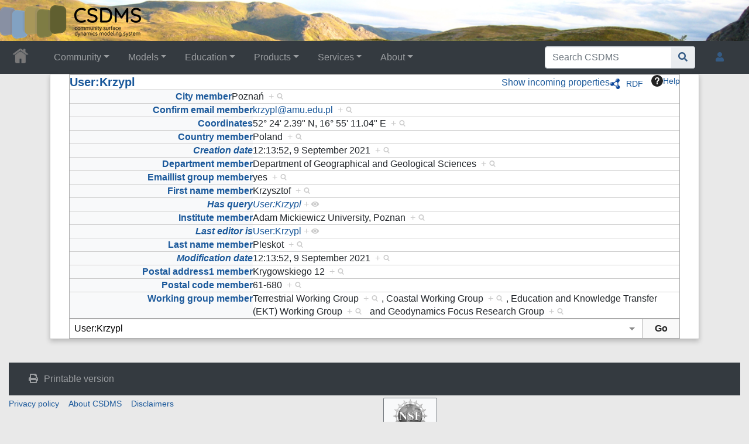

--- FILE ---
content_type: text/html; charset=UTF-8
request_url: https://csdms.colorado.edu/wiki/Special:Browse/:User:Krzypl
body_size: 35211
content:
<!DOCTYPE html>
<html class="client-nojs" lang="en" dir="ltr">
<head>
<meta charset="UTF-8">
<title>User:Krzypl</title>
<script>document.documentElement.className="client-js";RLCONF={"wgBreakFrames":false,"wgSeparatorTransformTable":["",""],"wgDigitTransformTable":["",""],"wgDefaultDateFormat":"dmy","wgMonthNames":["","January","February","March","April","May","June","July","August","September","October","November","December"],"wgRequestId":"aQ1cHBNq89EY9O9q6UaCuAAAAtQ","wgCanonicalNamespace":"Special","wgCanonicalSpecialPageName":"Browse","wgNamespaceNumber":-1,"wgPageName":"Special:Browse/:User:Krzypl","wgTitle":"Browse/:User:Krzypl","wgCurRevisionId":0,"wgRevisionId":0,"wgArticleId":0,"wgIsArticle":false,"wgIsRedirect":false,"wgAction":"view","wgUserName":null,"wgUserGroups":["*"],"wgCategories":[],"wgPageViewLanguage":"en","wgPageContentLanguage":"en","wgPageContentModel":"wikitext","wgRelevantPageName":"Special:Browse/:User:Krzypl","wgRelevantArticleId":0,"wgIsProbablyEditable":false,"wgRelevantPageIsProbablyEditable":false,"wgPageFormsTargetName":null,"wgPageFormsAutocompleteValues":[],"wgPageFormsAutocompleteOnAllChars":true,"wgPageFormsFieldProperties":[],"wgPageFormsCargoFields":[],"wgPageFormsDependentFields":[],"wgPageFormsCalendarValues":[],"wgPageFormsCalendarParams":[],"wgPageFormsCalendarHTML":null,"wgPageFormsGridValues":[],"wgPageFormsGridParams":[],"wgPageFormsContLangYes":null,"wgPageFormsContLangNo":null,"wgPageFormsContLangMonths":[],"wgPageFormsHeightForMinimizingInstances":800,"wgPageFormsDelayReload":false,"wgPageFormsShowOnSelect":[],"wgPageFormsScriptPath":"/csdms_wiki/extensions/PageForms","edgValues":[],"wgPageFormsEDSettings":null,"wgAmericanDates":false,"wgCiteReferencePreviewsActive":true,"srfFilteredConfig":null,"egMapsScriptPath":"/csdms_wiki/extensions/Maps/","egMapsDebugJS":false,"egMapsAvailableServices":["leaflet","googlemaps3"],"egMapsLeafletLayersApiKeys":{"MapBox":"","MapQuestOpen":"","Thunderforest":"","GeoportailFrance":""}};
RLSTATE={"site.styles":"ready","user.styles":"ready","user":"ready","user.options":"loading","mediawiki.ui":"ready","mediawiki.ui.button":"ready","mediawiki.ui.input":"ready","ext.smw.factbox.styles":"ready","ext.smw.browse.styles":"ready","mediawiki.codex.messagebox.styles":"ready","mediawiki.helplink":"ready","skins.chameleon":"ready","zzz.ext.bootstrap.styles":"ready","ext.srf.styles":"ready"};RLPAGEMODULES=["ext.smw.browse","ext.smw.tooltip","site","mediawiki.page.ready","ext.bootstrap.scripts","skin.chameleon.sticky","ext.smw.purge"];</script>
<script>(RLQ=window.RLQ||[]).push(function(){mw.loader.impl(function(){return["user.options@12s5i",function($,jQuery,require,module){mw.user.tokens.set({"patrolToken":"+\\","watchToken":"+\\","csrfToken":"+\\"});
}];});});</script>
<link rel="stylesheet" href="/csdms_wiki/load.php?lang=en&amp;modules=ext.smw.browse.styles%7Cext.smw.factbox.styles%7Cext.srf.styles%7Cmediawiki.codex.messagebox.styles%7Cmediawiki.helplink%2Cui%7Cmediawiki.ui.button%2Cinput%7Cskins.chameleon%7Czzz.ext.bootstrap.styles&amp;only=styles&amp;skin=chameleon">
<script async="" src="/csdms_wiki/load.php?lang=en&amp;modules=startup&amp;only=scripts&amp;raw=1&amp;skin=chameleon"></script>
<meta name="ResourceLoaderDynamicStyles" content="">
<link rel="stylesheet" href="/csdms_wiki/load.php?lang=en&amp;modules=site.styles&amp;only=styles&amp;skin=chameleon">
<meta name="generator" content="MediaWiki 1.44.2">
<meta name="robots" content="noindex,nofollow,max-image-preview:standard">
<meta name="format-detection" content="telephone=no">
<meta name="twitter:card" content="summary_large_image">
<meta name="viewport" content="width=1120">
<meta name="viewport" content="width=device-width, initial-scale=1, shrink-to-fit=no">
<link rel="icon" href="/csdms_wiki/images/csdms1.ico">
<link rel="search" type="application/opensearchdescription+xml" href="/csdms_wiki/rest.php/v1/search" title="CSDMS (en)">
<link rel="EditURI" type="application/rsd+xml" href="https://csdms.colorado.edu/csdms_wiki/api.php?action=rsd">
<link rel="alternate" type="application/atom+xml" title="CSDMS Atom feed" href="/csdms_wiki/index.php?title=Special:RecentChanges&amp;feed=atom">
<meta property="og:title" content="Special:Browse/:User:Krzypl">
<meta property="og:site_name" content="CSDMS">
<meta property="og:url" content="https://csdms.colorado.edu/wiki/Special:Browse/:User:Krzypl">
<meta property="og:image" content="https://csdms.colorado.edu/csdms_wiki/skins/common/2-3pix.png">
<meta property="article:modified_time" content="2025-11-07T02:40:28Z">
<meta property="article:published_time" content="2025-11-07T02:40:28Z">
<script type="application/ld+json">{"@context":"http:\/\/schema.org","@type":"Article","name":"User:Krzypl","headline":"User:Krzypl","mainEntityOfPage":"Browse wiki","identifier":"https:\/\/csdms.colorado.edu\/wiki\/Special:Browse\/:User:Krzypl","url":"https:\/\/csdms.colorado.edu\/wiki\/Special:Browse\/:User:Krzypl","dateModified":"2025-11-07T02:40:28Z","datePublished":"2025-11-07T02:40:28Z","image":{"@type":"ImageObject","url":"https:\/\/csdms.colorado.edu\/csdms_wiki\/skins\/common\/2-3pix.png"},"author":{"@type":"Organization","name":"CSDMS","url":"https:\/\/csdms.colorado.edu","logo":{"@type":"ImageObject","url":"https:\/\/csdms.colorado.edu\/csdms_wiki\/skins\/common\/2-3pix.png","caption":"CSDMS"}},"publisher":{"@type":"Organization","name":"CSDMS","url":"https:\/\/csdms.colorado.edu","logo":{"@type":"ImageObject","url":"https:\/\/csdms.colorado.edu\/csdms_wiki\/skins\/common\/2-3pix.png","caption":"CSDMS"}},"potentialAction":{"@type":"SearchAction","target":"https:\/\/csdms.colorado.edu\/csdms_wiki\/index.php?title=Special:Search&search={search_term}","query-input":"required name=search_term"}}</script>
</head>
<body class="mediawiki ltr sitedir-ltr mw-hide-empty-elt ns--1 ns-special mw-special-Browse page-Special_Browse_User_Krzypl rootpage-Special_Browse_User_Krzypl layout-csdms_stickyhead skin-chameleon action-view">
	<!-- navigation bar -->
	<nav class="p-navbar not-collapsible full-width no-margin no-bottom-border bg-dark navbar-dark" role="navigation" id="mw-navigation">
		<div class="navbar-nav"><div class="nav-item"><a class="nav-link "  href="/wiki/Main_Page">&lt;div id=text-logo&gt;This_text_is_a_transpar ent placeholder to make click logo&lt;/div&gt;</a></div>
		</div>
	</nav>
	<!-- navigation bar -->
	<nav class="p-navbar collapsible full-width bg-dark navbar-dark sticky" role="navigation" id="mw-navigation-i73gbmzvfm">
		<!-- logo and main page link -->
		<div id="p-logo" class="navbar-brand p-logo" role="banner">
			<a href="/wiki/Main_Page" title="Visit the main page"><img src="/csdms_wiki/skins/common/2-3pix.png" alt="CSDMS"></a>
		</div>
		<button type="button" class="navbar-toggler" data-toggle="collapse" data-target="#i73gbmzz9a"></button>
		<div class="collapse navbar-collapse i73gbmzz9a" id="i73gbmzz9a">
			<div class="navbar-nav">
				<!-- Community -->
				<div class="nav-item dropdown p-Community-dropdown">
					<a href="#" class="nav-link dropdown-toggle p-Community-toggle" data-toggle="dropdown" data-boundary="viewport">Community</a>
					<div class="dropdown-menu p-Community" id="p-Community">
						<div id="n-Join" class="mw-list-item"><a href="/wiki/Join_CSDMS" class="nav-link n-Join">Join</a></div>
						<div id="n-Groups" class="mw-list-item"><a href="/wiki/CSDMS_groups" class="nav-link n-Groups">Groups</a></div>
						<div id="n-Publications" class="mw-list-item"><a href="/wiki/Citations" class="nav-link n-Publications">Publications</a></div>
						<div id="n-Jobs" class="mw-list-item"><a href="/wiki/Jobs" class="nav-link n-Jobs">Jobs</a></div>
						<div id="n-Events" class="mw-list-item"><a href="/wiki/Meetings" class="nav-link n-Events">Events</a></div>
						<div id="n-Forum" class="mw-list-item"><a href="/wiki/CSDMS_Forum" class="nav-link n-Forum">Forum</a></div>
					</div>
				</div>
				<!-- Models -->
				<div class="nav-item dropdown p-Models-dropdown">
					<a href="#" class="nav-link dropdown-toggle p-Models-toggle" data-toggle="dropdown" data-boundary="viewport">Models</a>
					<div class="dropdown-menu p-Models" id="p-Models">
						<div id="n-Model-Repository" class="mw-list-item"><a href="/wiki/Model_download_portal" class="nav-link n-Model-Repository">Model Repository</a></div>
						<div id="n-Contribute-a-Model" class="mw-list-item"><a href="/wiki/Contribute_model" class="nav-link n-Contribute-a-Model">Contribute a Model</a></div>
						<div id="n-Version-Control" class="mw-list-item"><a href="/wiki/GitHub" class="nav-link n-Version-Control">Version Control</a></div>
						<div id="n-Reproducible-science" class="mw-list-item"><a href="/wiki/Reproducibility" class="nav-link n-Reproducible-science">Reproducible science</a></div>
					</div>
				</div>
				<!-- Education -->
				<div class="nav-item dropdown p-Education-dropdown">
					<a href="#" class="nav-link dropdown-toggle p-Education-toggle" data-toggle="dropdown" data-boundary="viewport">Education</a>
					<div class="dropdown-menu p-Education" id="p-Education">
						<div id="n-ESPIn" class="mw-list-item"><a href="/wiki/ESPIn" class="nav-link n-ESPIn">ESPIn</a></div>
						<div id="n-Roadshows" class="mw-list-item"><a href="/wiki/Roadshows" class="nav-link n-Roadshows">Roadshows</a></div>
						<div id="n-Webinars" class="mw-list-item"><a href="/wiki/Webinars" class="nav-link n-Webinars">Webinars</a></div>
						<div id="n-Labs" class="mw-list-item"><a href="/wiki/Labs_portal" class="nav-link n-Labs">Labs</a></div>
						<div id="n-Ivy" class="mw-list-item"><a href="/wiki/CSDMS_Ivy" class="nav-link n-Ivy">Ivy</a></div>
						<div id="n-Movies" class="mw-list-item"><a href="/wiki/Movies_portal" class="nav-link n-Movies">Movies</a></div>
						<div id="n-Lectures" class="mw-list-item"><a href="/wiki/Lectures_portal" class="nav-link n-Lectures">Lectures</a></div>
						<div id="n-Textbooks" class="mw-list-item"><a href="/wiki/Modeling_Textbooks" class="nav-link n-Textbooks">Textbooks</a></div>
						<div id="n-Science-on-a-Sphere" class="mw-list-item"><a href="/wiki/Science_on_a_Sphere" class="nav-link n-Science-on-a-Sphere">Science on a Sphere</a></div>
						<div id="n-Images" class="mw-list-item"><a href="/wiki/Images_portal" class="nav-link n-Images">Images</a></div>
						<div id="n-Contribute" class="mw-list-item"><a href="/wiki/EKT_contribute" class="nav-link n-Contribute">Contribute</a></div>
					</div>
				</div>
				<!-- Products -->
				<div class="nav-item dropdown p-Products-dropdown">
					<a href="#" class="nav-link dropdown-toggle p-Products-toggle" data-toggle="dropdown" data-boundary="viewport">Products</a>
					<div class="dropdown-menu p-Products" id="p-Products">
						<div id="n-CSDMS-Workbench" class="mw-list-item"><a href="/wiki/Workbench" class="nav-link n-CSDMS-Workbench">CSDMS Workbench</a></div>
						<div id="n-OpenEarthscape" class="mw-list-item"><a href="/wiki/OpenEarthscape" class="nav-link n-OpenEarthscape">OpenEarthscape</a></div>
						<div id="n-Data-Products" class="mw-list-item"><a href="/wiki/Data_portal" class="nav-link n-Data-Products">Data Products</a></div>
						<div id="n-CSDMS-@-GitHub" class="mw-list-item"><a href="/wiki/CSDMS_GitHub" class="nav-link n-CSDMS-@-GitHub">CSDMS @ GitHub</a></div>
					</div>
				</div>
				<!-- Services -->
				<div class="nav-item dropdown p-Services-dropdown">
					<a href="#" class="nav-link dropdown-toggle p-Services-toggle" data-toggle="dropdown" data-boundary="viewport">Services</a>
					<div class="dropdown-menu p-Services" id="p-Services">
						<div id="n-Proposal-Support" class="mw-list-item"><a href="/wiki/Proposal_support" class="nav-link n-Proposal-Support">Proposal Support</a></div>
						<div id="n-Visiting-Scientists" class="mw-list-item"><a href="/wiki/Visiting_scientists_scholar" class="nav-link n-Visiting-Scientists">Visiting Scientists</a></div>
						<div id="n-Sponsorships" class="mw-list-item"><a href="/wiki/Sponsorships" class="nav-link n-Sponsorships">Sponsorships</a></div>
						<div id="n-Supercomputing" class="mw-list-item"><a href="/wiki/HPC" class="nav-link n-Supercomputing">Supercomputing</a></div>
						<div id="n-JupyterHub" class="mw-list-item"><a href="/wiki/JupyterHub" class="nav-link n-JupyterHub">JupyterHub</a></div>
						<div id="n-Software-Engineering" class="mw-list-item"><a href="/wiki/RSE" class="nav-link n-Software-Engineering">Software Engineering</a></div>
						<div id="n-Help-Desk" class="mw-list-item"><a href="/wiki/CSDMS_help_desk" class="nav-link n-Help-Desk">Help Desk</a></div>
						<div id="n-Office-Hours" class="mw-list-item"><a href="/wiki/OfficeHours" class="nav-link n-Office-Hours">Office Hours</a></div>
						<div id="n-Web-API" class="mw-list-item"><a href="/wiki/Web_APIs" class="nav-link n-Web-API">Web API</a></div>
					</div>
				</div>
				<!-- About -->
				<div class="nav-item dropdown p-About-dropdown">
					<a href="#" class="nav-link dropdown-toggle p-About-toggle" data-toggle="dropdown" data-boundary="viewport">About</a>
					<div class="dropdown-menu p-About" id="p-About">
						<div id="n-What-is-CSDMS?" class="mw-list-item"><a href="/wiki/About_CSDMS" class="nav-link n-What-is-CSDMS?">What is CSDMS?</a></div>
						<div id="n-Between-the-Bytes" class="mw-list-item"><a href="/wiki/Between_the_Bytes" class="nav-link n-Between-the-Bytes">Between the Bytes</a></div>
						<div id="n-Awards" class="mw-list-item"><a href="/wiki/Awards" class="nav-link n-Awards">Awards</a></div>
						<div id="n-Governance" class="mw-list-item"><a href="/wiki/CSDMS_organization" class="nav-link n-Governance">Governance</a></div>
						<div id="n-Diversity-&amp;-Inclusion" class="mw-list-item"><a href="/wiki/Diversity_Inclusion" class="nav-link n-Diversity-&amp;-Inclusion">Diversity &amp; Inclusion</a></div>
						<div id="n-Code-of-Conduct" class="mw-list-item"><a href="/wiki/CodeOfConduct-Events" class="nav-link n-Code-of-Conduct">Code of Conduct</a></div>
						<div id="n-Partners" class="mw-list-item"><a href="/wiki/Partners" class="nav-link n-Partners">Partners</a></div>
						<div id="n-Related-Programs" class="mw-list-item"><a href="/wiki/Links" class="nav-link n-Related-Programs">Related Programs</a></div>
						<div id="n-Metrics" class="mw-list-item"><a href="/wiki/CSDMS_in_numbers" class="nav-link n-Metrics">Metrics</a></div>
						<div id="n-Citing-CSDMS" class="mw-list-item"><a href="/wiki/Cite_CSDMS" class="nav-link n-Citing-CSDMS">Citing CSDMS</a></div>
						<div id="n-Contact-Us" class="mw-list-item"><a href="/wiki/Contact_us" class="nav-link n-Contact-Us">Contact Us</a></div>
					</div>
				</div>
			</div>
			<div class="navbar-nav right">
				<!-- search form -->
				<div  id="p-search" class="p-search order-first order-cmln-0 navbar-form" role="search"  >
					<form  id="searchform" class="mw-search" action="/csdms_wiki/index.php" >
						<input type="hidden" name="title" value=" Special:Search" />
						<div class="input-group">
							<input type="search" name="search" placeholder="Search CSDMS" aria-label="Search CSDMS" autocapitalize="sentences" spellcheck="false" title="Search CSDMS [f]" accesskey="f" id="searchInput" class="form-control">
							<div class="input-group-append">
								<button value="Go" id="searchGoButton" name="go" type="submit" class="search-btn searchGoButton" aria-label="Go to page" title="Go to a page with this exact name if it exists"></button>
							</div>
						</div>
					</form>
				</div>
				
				<!-- personal tools -->
				<div class="navbar-tools navbar-nav" >
					<div class="navbar-tool dropdown">
						<a class="navbar-usernotloggedin" href="#" data-toggle="dropdown" data-boundary="viewport" title="You are not logged in.">
						</a>
						<div class="p-personal-tools dropdown-menu">
							<div id="pt-login" class="mw-list-item"><a href="/csdms_wiki/index.php?title=Special:UserLogin&amp;returnto=Special%3ABrowse%2F%3AUser%3AKrzypl" title="You are encouraged to log in; however, it is not mandatory [o]" accesskey="o" class="pt-login">Log in</a></div>
							<div id="pt-requestaccount" class="mw-list-item"><a href="/wiki/Special:RequestAccount" class="pt-requestaccount">Request account</a></div>
						</div>
					</div>
				</div>
			</div>
		</div>
	</nav>
	<div class="flex-fill container">
		<div class="row">
			<div class="col">

			</div>
		</div>
		<div class="row">
			<div class="col">
				<!-- start the content area -->
				<div id="content" class="mw-body content"><a id="top" class="top"></a>
					<div id="mw-indicators" class="mw-indicators">
						<div id="mw-indicator-browse" class="mw-indicator mw-indicator-browse"><div class="smw-page-indicator-rdflink"><a href="/csdms_wiki/index.php?title=Special:ExportRDF/User:Krzypl&amp;syntax=rdf">RDF</a></div></div>
						<div id="mw-indicator-mw-helplink" class="mw-indicator mw-indicator-mw-helplink"><a href="https://www.semantic-mediawiki.org/wiki/Help:Special:Browse" target="_blank" class="mw-helplink"><span class="mw-helplink-icon"></span>Help</a></div>
					</div>
						<div class="contentHeader">
						<!-- title of the page -->
						<h1 id="firstHeading" class="firstHeading">Browse wiki</h1>
						<!-- tagline; usually goes something like "From WikiName" primary purpose of this seems to be for printing to identify the source of the content -->
						<div id="siteSub" class="siteSub">From CSDMS</div>
						<!-- subtitle line; used for various things like the subpage hierarchy -->
						<div id="contentSub" class="small contentSub"><div id="mw-content-subtitle"></div></div><div id="jump-to-nav" class="mw-jump jump-to-nav">Jump to:<a href="#mw-navigation">navigation</a>, <a href="#p-search">search</a></div>
					</div>
					<div id="bodyContent" class="bodyContent">
						<!-- body text -->

						<div id="mw-content-text" class="mw-body-content"><div
	class="smw-browse"
	
	
>
	<div data-subject="{&quot;dbkey&quot;:&quot;Krzypl&quot;,&quot;ns&quot;:2,&quot;iw&quot;:&quot;&quot;,&quot;subobject&quot;:&quot;&quot;}" data-options="{&quot;dir&quot;:null,&quot;lang&quot;:&quot;en&quot;,&quot;group&quot;:null,&quot;printable&quot;:null,&quot;offset&quot;:null,&quot;including&quot;:false,&quot;showInverse&quot;:false,&quot;showAll&quot;:false,&quot;showGroup&quot;:false,&quot;showSort&quot;:false,&quot;api&quot;:false,&quot;valuelistlimit.out&quot;:&quot;30&quot;,&quot;valuelistlimit.in&quot;:&quot;20&quot;}"><div
	class="smw-browse"
	
	
>
	
	
	<div class="smw-browse-content">
		<div class="smw-factbox">
	<div class="smw-factbox-header mw-sticky-header-element">
		<div class="smw-factbox-title" role="heading" aria-level="2"><a href="/wiki/User:Krzypl" title="User:Krzypl">User:Krzypl</a></div>
		<div class="smw-factbox-actions"><a href="/csdms_wiki/index.php?title=Special:Browse&amp;offset=0&amp;dir=both&amp;article=User%3AKrzypl#smw_browse_incoming" class="smw_browse_show_incoming">Show incoming properties</a></div>
	</div>
	<div
	class="smw-factbox-section"
	data-mw-smw-factbox-direction="start"
	
><div class="smw-factbox-property">
	<div class="smw-factbox-property-name"><a href="/wiki/Property:City_member" title="Property:City member">City&#160;member</a>
</div>
	<div class="smw-factbox-property-values"><span class="smw-factbox-value">Poznań&#160;&#160;<span class="smwsearch"><a href="/wiki/Special:SearchByProperty/:City-20member/Pozna%C5%84" title="Special:SearchByProperty/:City-20member/Poznań">+</a></span></span></div>
</div><div class="smw-factbox-property">
	<div class="smw-factbox-property-name"><a href="/wiki/Property:Confirm_email_member" title="Property:Confirm email member">Confirm&#160;email&#160;member</a>
</div>
	<div class="smw-factbox-property-values"><span class="smw-factbox-value"><a class="external" rel="nofollow" href="mailto:krzypl@amu.edu.pl">krzypl@amu.edu.pl</a>&#160;&#160;<span class="smwsearch"><a href="/wiki/Special:SearchByProperty/:Confirm-20email-20member/krzypl@amu.edu.pl" title="Special:SearchByProperty/:Confirm-20email-20member/krzypl@amu.edu.pl">+</a></span></span></div>
</div><div class="smw-factbox-property">
	<div class="smw-factbox-property-name"><a href="/wiki/Property:Coordinates" title="Property:Coordinates">Coordinates</a>
</div>
	<div class="smw-factbox-property-values"><span class="smw-factbox-value"><span class="smwttinline">52° 24&#039; 2.39&quot; N, 16° 55&#039; 11.04&quot; E<span class="smwttcontent">Latitude: 52.4006632<br />Longitude: 16.919732591781</span></span>&#160;&#160;<span class="smwsearch"><a href="/wiki/Special:SearchByProperty/:Coordinates/52%C2%B0-2024%27-202.39%22-20N,-2016%C2%B0-2055%27-2011.04%22-20E" title="Special:SearchByProperty/:Coordinates/52°-2024&#039;-202.39&quot;-20N,-2016°-2055&#039;-2011.04&quot;-20E">+</a></span></span></div>
</div><div class="smw-factbox-property">
	<div class="smw-factbox-property-name"><a href="/wiki/Property:Country_member" title="Property:Country member">Country&#160;member</a>
</div>
	<div class="smw-factbox-property-values"><span class="smw-factbox-value">Poland&#160;&#160;<span class="smwsearch"><a href="/wiki/Special:SearchByProperty/:Country-20member/Poland" title="Special:SearchByProperty/:Country-20member/Poland">+</a></span></span></div>
</div><div class="smw-factbox-property">
	<div class="smw-factbox-property-name"><span class="smw-highlighter" data-type="1" data-state="inline" data-title="Property" title="&quot;Creation date&quot; is a predefined property that corresponds to the date of the first revision of a subject and is provided by Semantic MediaWiki."><span class="smwbuiltin"><a href="/wiki/Property:Creation_date" title="Property:Creation date">Creation&#160;date</a></span><span class="smwttcontent">"Creation date" is a predefined property that corresponds to the date of the first revision of a subject and is provided by &lt;a target="_blank" rel="nofollow noreferrer noopener" class="external text" href="https://www.semantic-mediawiki.org/wiki/Help:Special_properties"&gt;Semantic MediaWiki&lt;/a&gt;.</span></span>
</div>
	<div class="smw-factbox-property-values"><span class="smw-factbox-value">12:13:52, 9 September 2021&#160;&#160;<span class="smwsearch"><a href="/wiki/Special:SearchByProperty/:Creation-20date/9-20September-202021-2012:13:52" title="Special:SearchByProperty/:Creation-20date/9-20September-202021-2012:13:52">+</a></span></span></div>
</div><div class="smw-factbox-property">
	<div class="smw-factbox-property-name"><a href="/wiki/Property:Department_member" title="Property:Department member">Department&#160;member</a>
</div>
	<div class="smw-factbox-property-values"><span class="smw-factbox-value">Department of Geographical and Geological Sciences&#160;&#160;<span class="smwsearch"><a href="/wiki/Special:SearchByProperty/:Department-20member/Department-20of-20Geographical-20and-20Geological-20Sciences" title="Special:SearchByProperty/:Department-20member/Department-20of-20Geographical-20and-20Geological-20Sciences">+</a></span></span></div>
</div><div class="smw-factbox-property">
	<div class="smw-factbox-property-name"><a href="/wiki/Property:Emaillist_group_member" title="Property:Emaillist group member">Emaillist&#160;group&#160;member</a>
</div>
	<div class="smw-factbox-property-values"><span class="smw-factbox-value">yes&#160;&#160;<span class="smwsearch"><a href="/wiki/Special:SearchByProperty/:Emaillist-20group-20member/yes" title="Special:SearchByProperty/:Emaillist-20group-20member/yes">+</a></span></span></div>
</div><div class="smw-factbox-property">
	<div class="smw-factbox-property-name"><a href="/wiki/Property:First_name_member" title="Property:First name member">First&#160;name&#160;member</a>
</div>
	<div class="smw-factbox-property-values"><span class="smw-factbox-value">Krzysztof&#160;&#160;<span class="smwsearch"><a href="/wiki/Special:SearchByProperty/:First-20name-20member/Krzysztof" title="Special:SearchByProperty/:First-20name-20member/Krzysztof">+</a></span></span></div>
</div><div class="smw-factbox-property">
	<div class="smw-factbox-property-name"><span class="smw-highlighter" data-type="1" data-state="inline" data-title="Property" title="&quot;Has query&quot; is a predefined property that represents meta information (in form of a subobject) about individual queries and is provided by Semantic MediaWiki."><span class="smwbuiltin"><a href="/wiki/Property:Has_query" title="Property:Has query">Has&#160;query</a></span><span class="smwttcontent">"Has query" is a predefined property that represents meta information (in form of a &lt;a target="_blank" rel="nofollow noreferrer noopener" class="external text" href="https://www.semantic-mediawiki.org/wiki/Subobject"&gt;subobject&lt;/a&gt;) about individual queries and is provided by &lt;a target="_blank" rel="nofollow noreferrer noopener" class="external text" href="https://www.semantic-mediawiki.org/wiki/Help:Special_properties"&gt;Semantic MediaWiki&lt;/a&gt;.</span></span>
</div>
	<div class="smw-factbox-property-values"><span class="smw-factbox-value"><a href="/wiki/User:Krzypl#_QUERY453d618c90b6c1bda0dc8c30c26d63a1" class="smw-subobject-entity" title="User:Krzypl">User:Krzypl</a>&#160;<span class="smwbrowse"><a href="/wiki/Special:Browse/:User:Krzypl-23-5FQUERY453d618c90b6c1bda0dc8c30c26d63a1" title="Special:Browse/:User:Krzypl-23-5FQUERY453d618c90b6c1bda0dc8c30c26d63a1">+</a></span></span></div>
</div><div class="smw-factbox-property">
	<div class="smw-factbox-property-name"><a href="/wiki/Property:Institute_member" title="Property:Institute member">Institute&#160;member</a>
</div>
	<div class="smw-factbox-property-values"><span class="smw-factbox-value">Adam Mickiewicz University, Poznan&#160;&#160;<span class="smwsearch"><a href="/wiki/Special:SearchByProperty/:Institute-20member/Adam-20Mickiewicz-20University,-20Poznan" title="Special:SearchByProperty/:Institute-20member/Adam-20Mickiewicz-20University,-20Poznan">+</a></span></span></div>
</div><div class="smw-factbox-property">
	<div class="smw-factbox-property-name"><span class="smw-highlighter" data-type="1" data-state="inline" data-title="Property" title="&quot;Last editor is&quot; is a predefined property that contains the page name of the user who created the last revision and is provided by Semantic MediaWiki."><span class="smwbuiltin"><a href="/wiki/Property:Last_editor_is" title="Property:Last editor is">Last&#160;editor&#160;is</a></span><span class="smwttcontent">"Last editor is" is a predefined property that contains the page name of the user who created the last revision and is provided by &lt;a target="_blank" rel="nofollow noreferrer noopener" class="external text" href="https://www.semantic-mediawiki.org/wiki/Help:Special_properties"&gt;Semantic MediaWiki&lt;/a&gt;.</span></span>
</div>
	<div class="smw-factbox-property-values"><span class="smw-factbox-value"><a href="/wiki/User:Krzypl" title="User:Krzypl">User:Krzypl</a>&#160;<span class="smwbrowse"><a href="/wiki/Special:Browse/:User:Krzypl" title="Special:Browse/:User:Krzypl">+</a></span></span></div>
</div><div class="smw-factbox-property">
	<div class="smw-factbox-property-name"><a href="/wiki/Property:Last_name_member" title="Property:Last name member">Last&#160;name&#160;member</a>
</div>
	<div class="smw-factbox-property-values"><span class="smw-factbox-value">Pleskot&#160;&#160;<span class="smwsearch"><a href="/wiki/Special:SearchByProperty/:Last-20name-20member/Pleskot" title="Special:SearchByProperty/:Last-20name-20member/Pleskot">+</a></span></span></div>
</div><div class="smw-factbox-property">
	<div class="smw-factbox-property-name"><span class="smw-highlighter" data-type="1" data-state="inline" data-title="Property" title="&quot;Modification date&quot; is a predefined property that corresponds to the date of the last modification of a subject and is provided by Semantic MediaWiki."><span class="smwbuiltin"><a href="/wiki/Property:Modification_date" title="Property:Modification date">Modification&#160;date</a></span><span class="smwttcontent">"Modification date" is a predefined property that corresponds to the date of the last modification of a subject and is provided by &lt;a target="_blank" rel="nofollow noreferrer noopener" class="external text" href="https://www.semantic-mediawiki.org/wiki/Help:Special_properties"&gt;Semantic MediaWiki&lt;/a&gt;.</span></span>
</div>
	<div class="smw-factbox-property-values"><span class="smw-factbox-value">12:13:52, 9 September 2021&#160;&#160;<span class="smwsearch"><a href="/wiki/Special:SearchByProperty/:Modification-20date/9-20September-202021-2012:13:52" title="Special:SearchByProperty/:Modification-20date/9-20September-202021-2012:13:52">+</a></span></span></div>
</div><div class="smw-factbox-property">
	<div class="smw-factbox-property-name"><a href="/wiki/Property:Postal_address1_member" title="Property:Postal address1 member">Postal&#160;address1&#160;member</a>
</div>
	<div class="smw-factbox-property-values"><span class="smw-factbox-value">Krygowskiego 12&#160;&#160;<span class="smwsearch"><a href="/wiki/Special:SearchByProperty/:Postal-20address1-20member/Krygowskiego-2012" title="Special:SearchByProperty/:Postal-20address1-20member/Krygowskiego-2012">+</a></span></span></div>
</div><div class="smw-factbox-property">
	<div class="smw-factbox-property-name"><a href="/wiki/Property:Postal_code_member" title="Property:Postal code member">Postal&#160;code&#160;member</a>
</div>
	<div class="smw-factbox-property-values"><span class="smw-factbox-value">61-680&#160;&#160;<span class="smwsearch"><a href="/wiki/Special:SearchByProperty/:Postal-20code-20member/61-2D680" title="Special:SearchByProperty/:Postal-20code-20member/61-2D680">+</a></span></span></div>
</div><div class="smw-factbox-property">
	<div class="smw-factbox-property-name"><a href="/wiki/Property:Working_group_member" title="Property:Working group member">Working&#160;group&#160;member</a>
</div>
	<div class="smw-factbox-property-values"><span class="smw-factbox-value">Terrestrial Working Group&#160;&#160;<span class="smwsearch"><a href="/wiki/Special:SearchByProperty/:Working-20group-20member/Terrestrial-20Working-20Group" title="Special:SearchByProperty/:Working-20group-20member/Terrestrial-20Working-20Group">+</a></span></span>, <span class="smw-factbox-value">Coastal Working Group&#160;&#160;<span class="smwsearch"><a href="/wiki/Special:SearchByProperty/:Working-20group-20member/Coastal-20Working-20Group" title="Special:SearchByProperty/:Working-20group-20member/Coastal-20Working-20Group">+</a></span></span>, <span class="smw-factbox-value">Education and Knowledge Transfer (EKT) Working Group&#160;&#160;<span class="smwsearch"><a href="/wiki/Special:SearchByProperty/:Working-20group-20member/Education-20and-20Knowledge-20Transfer-20(EKT)-20Working-20Group" title="Special:SearchByProperty/:Working-20group-20member/Education-20and-20Knowledge-20Transfer-20(EKT)-20Working-20Group">+</a></span></span>&nbsp; and&nbsp;<span class="smw-factbox-value">Geodynamics Focus Research Group&#160;&#160;<span class="smwsearch"><a href="/wiki/Special:SearchByProperty/:Working-20group-20member/Geodynamics-20Focus-20Research-20Group" title="Special:SearchByProperty/:Working-20group-20member/Geodynamics-20Focus-20Research-20Group">+</a></span></span></div>
</div></div>
</div>
		<form class="smw-browse-search" name="smwbrowse" action="/wiki/Special:Browse" method="get" role="search">
			<input
				name="article"
				id="smw-page-input"
				class="smw-browse-search-input smw-page-input autocomplete-arrow mw-ui-input"
				value="User:Krzypl"
				placeholder="Enter the name of the page to start browsing from."
				autocomplete="off">
			<input type="submit" class="smw-browse-search-button mw-ui-button" value="Go">
			<input type="hidden" name="title" value="Special:Browse">
		</form>
	</div>
</div><div class="smw-browse-modules" data-modules="[]"></div></div>
	
	<div class="smw-browse-content">
		
	</div>
</div></div><div class="printfooter">
Retrieved from "<a dir="ltr" href="https://csdms.colorado.edu/wiki/Special:Browse/:User:Krzypl">https://csdms.colorado.edu/wiki/Special:Browse/:User:Krzypl</a>"</div>

						<!-- end body text -->
						<!-- data blocks which should go somewhere after the body text, but not before the catlinks block-->
						
					</div>
					<!-- category links -->
					<div id="catlinks" class="catlinks catlinks-allhidden" data-mw="interface"></div>
				</div>
			</div>
		</div>
	</div>
	<div class="mb-2 mt-4 container-fluid">
		<div class="row">
			<div class="col">
				<!-- navigation bar -->
				<nav class="p-navbar collapsible bg-dark navbar-dark" role="navigation" id="mw-navigation-i73gbmzzw3">
					<button type="button" class="navbar-toggler" data-toggle="collapse" data-target="#i73gbn002u"></button>
					<div class="collapse navbar-collapse i73gbn002u" id="i73gbn002u">
						<div class="navbar-nav">
						<!-- toolbox -->
						<div id="t-print" class="nav-item mw-list-item"><a href="javascript:print();" rel="alternate" title="Printable version of this page [p]" accesskey="p" class="nav-link t-print">Printable version</a></div>
						</div>
					</div>
				</nav>
			</div>
		</div>
		<div class="row">
			<div class="col">
				<!-- footer links -->
				<div id="footer-info" class="footer-info">
				</div>
			</div>
		</div>
		<div class="row">
			<div class="col">
				<!-- places -->
				<div id="footer-places" class="footer-places">
					<div><a href="/wiki/CSDMS:Privacy_policy">Privacy policy</a></div>
					<div><a href="/wiki/CSDMS:About">About CSDMS</a></div>
					<div><a href="/wiki/CSDMS:General_disclaimer">Disclaimers</a></div>
				</div>
			</div>
			<div class="col">
				<!-- footer icons -->
				<div id="footer-icons" class="footer-icons">
					<!-- myicon -->
					<div><a href="/csdms_wiki/index.php/Sponsors" class="cdx-button cdx-button--fake-button cdx-button--size-large cdx-button--fake-button--enabled" target="_blank"><img src="/csdms_wiki/skins/common/nsf1.gif" alt="Sponser" height="60" width="60" loading="lazy"></a></div>
				</div>
			</div>
		</div>
	</div><script>(RLQ=window.RLQ||[]).push(function(){mw.log.warn("This page is using the deprecated ResourceLoader module \"mediawiki.ui\".\n[1.41] Please use Codex. See migration guidelines: https://www.mediawiki.org/wiki/Codex/Migrating_from_MediaWiki_UI");mw.log.warn("This page is using the deprecated ResourceLoader module \"mediawiki.ui.button\".\n[1.41] Please use Codex. See migration guidelines: https://www.mediawiki.org/wiki/Codex/Migrating_from_MediaWiki_UI");mw.log.warn("This page is using the deprecated ResourceLoader module \"mediawiki.ui.input\".\n[1.41] Please use Codex. See migration guidelines: https://www.mediawiki.org/wiki/Codex/Migrating_from_MediaWiki_UI");});</script>
<script src="https://www.googletagmanager.com/gtag/js?id=G-NMHPYN127D" async=""></script><script>
window.dataLayer = window.dataLayer || [];

function gtag(){dataLayer.push(arguments);}
gtag('js', new Date());
gtag('config', 'G-NMHPYN127D', {});
</script>

<script>(RLQ=window.RLQ||[]).push(function(){mw.config.set({"wgBackendResponseTime":413});});</script>
</body>
</html>